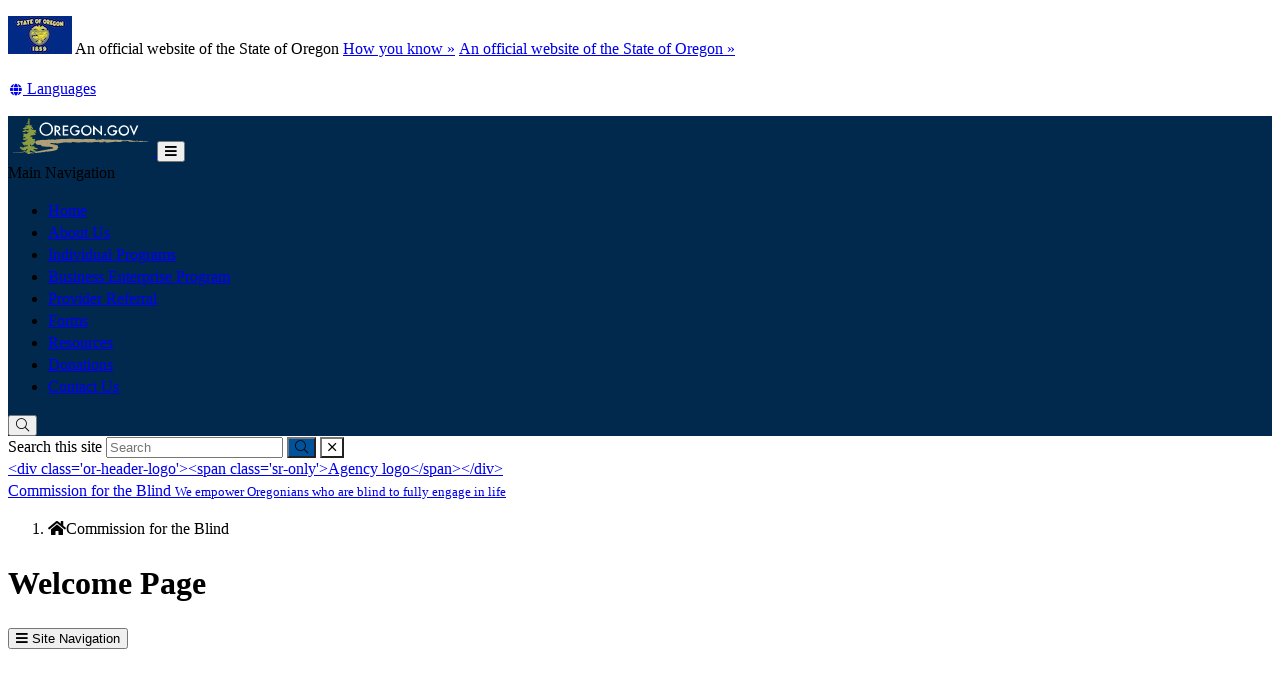

--- FILE ---
content_type: text/html; charset=utf-8
request_url: https://www.oregon.gov/BLIND/Pages/index.aspx/
body_size: 17740
content:
<!DOCTYPE html>
<!-- DO NOT ALTER OR DETACH FROM SITE DEFINITION WITHOUT CONSULTING NIC CREATIVE SERVICES -->


<!-- Legacy Controls -->

<!-- Necessary to use TemplateSettings -->

<!-- HTML -->

<html lang='en-us'>
<!-- HEAD -->
<head>
                <script src="https://kit.fontawesome.com/49bde766de.js" crossorigin="anonymous"></script>
        

        <meta http-equiv="Content-type" content="text/html; charset=utf-8" />

    <title>
	Commission for the Blind : Welcome Page : State of Oregon
</title>
        

        <meta name="application-name" content="Welcome Page : Commission for the Blind" />
        <meta name="description" content="The Commission for the Blind serves Oregon citizens who experience vision loss and need specialized training and support to live full and productive lives" />
        <meta name="keywords" content="welcome, blind, commission" />
        

        <meta name="GENERATOR" content="Microsoft SharePoint" />
        <meta name="progid" content="SharePoint.WebPartPage.Document" />
        <meta name="viewport" content="width=device-width, initial-scale=1" />
        <meta name="google-translate-customization" content="d78d477bc586dd01-66d24054f200e54f-g61435a41cc4d65c3-e" />


        
            
            <link rel="canonical" href="https://www.oregon.gov/blind/pages/index.aspx" />
            
            <link href="https://app.govstatus.site/Application/CDN/Enterprise/images/icons/favicons/apple-touch-icon-57x57.png?v=03_04_2025" rel="apple-touch-icon-precomposed" sizes="57x57" />
            <link href="https://app.govstatus.site/Application/CDN/Enterprise/images/icons/favicons/apple-touch-icon-60x60.png?v=03_04_2025" rel="apple-touch-icon-precomposed" sizes="60x60" />
            <link href="https://app.govstatus.site/Application/CDN/Enterprise/images/icons/favicons/apple-touch-icon-72x72.png?v=03_04_2025" rel="apple-touch-icon-precomposed" sizes="72x72" />
            <link href="https://app.govstatus.site/Application/CDN/Enterprise/images/icons/favicons/apple-touch-icon-114x114.png?v=03_04_2025" rel="apple-touch-icon-precomposed" sizes="114x114" />
            <link href="https://app.govstatus.site/Application/CDN/Enterprise/images/icons/favicons/apple-touch-icon-120x120.png?v=03_04_2025" rel="apple-touch-icon-precomposed" sizes="120x120" />
            <link href="https://app.govstatus.site/Application/CDN/Enterprise/images/icons/favicons/apple-touch-icon-144x144.png?v=03_04_2025" rel="apple-touch-icon-precomposed" sizes="144x144" />
            <link href="https://app.govstatus.site/Application/CDN/Enterprise/images/icons/favicons/apple-touch-icon-152x152.png?v=03_04_2025" rel="apple-touch-icon-precomposed" sizes="152x152" />
            <link href="https://app.govstatus.site/Application/CDN/Enterprise/images/icons/favicons/favicon-16x16.png?v=03_04_2025" rel="icon" type="image/png" sizes="16x16" />
            <link href="https://app.govstatus.site/Application/CDN/Enterprise/images/icons/favicons/favicon-32x32.png?v=03_04_2025" rel="icon" type="image/png" sizes="32x32" />
            <link href="https://app.govstatus.site/Application/CDN/Enterprise/images/icons/favicons/favicon-96x96.png?v=03_04_2025" rel="icon" type="image/png" sizes="96x96" />
            <link href="https://app.govstatus.site/Application/CDN/Enterprise/images/icons/favicons/favicon-128.png?v=03_04_2025" rel="icon" type="image/png" sizes="128x128" />
            <link href="https://app.govstatus.site/Application/CDN/Enterprise/images/icons/favicons/favicon-196x196.png?v=03_04_2025" rel="icon" type="image/png" sizes="196x196" />
            <link href="https://app.govstatus.site/Application/CDN/Enterprise/images/icons/favicons/favicon.ico?v=03_04_2025" rel="shortcut icon" />
            <meta content="https://app.govstatus.site/Application/CDN/Enterprise/images/icons/favicons/mstile-70x70.png?v=03_04_2025" name="msapplication-square70x70logo" />
            <meta content="https://app.govstatus.site/Application/CDN/Enterprise/images/icons/favicons/mstile-150x150.png?v=03_04_2025" name="msapplication-square150x150logo" />
            <meta content="https://app.govstatus.site/Application/CDN/Enterprise/images/icons/favicons/mstile-310x310.png?v=03_04_2025" name="msapplication-square310x310logo" />
            <meta content="https://app.govstatus.site/Application/CDN/Enterprise/images/icons/favicons/mstile-144x144.png?v=03_04_2025" name="msapplication-TileImage" />
            <meta content="https://app.govstatus.site/Application/CDN/Enterprise/images/icons/favicons/mstile-310x150.png?v=03_04_2025" name="msapplication-wide310x150logo" />
            
            
            <meta content="#344032" name="msapplication-TileColor" />
            <meta content="#222222" name="theme-color" />
            <meta content="#344032" name="msapplication-navbutton-color" />
            <meta content="black-translucent" name="apple-mobile-web-app-status-bar-style" />
            
            <meta name="google-site-verification" content="xPsnypiJQzrcAduzxdPcyTtE6ca7SloqVzlWbC_OugQ">
        
	


        <!-- CSS -->
        <link href="/blind/_layouts/15/OID.SharePoint.StarterTemplate/styles/icon-animations.css" rel="stylesheet" />
      
        <link href="https://app.govstatus.site/Application/CDN/Assets/bundle.min.css?b=jasny-bootstrapCss,font-awesome5Css,font-awesome5ShimCss,material-design-iconsCss,twitter-bootstrapCss,sp_2016Css&v=03_04_2025" rel="stylesheet" type="text/css">

        <link type="text/css" href="/blind/_layouts/15/OID.SharePoint.StarterTemplate/styles/markup-styles.css" rel="stylesheet" />

        <link rel="stylesheet" type="text/css" href="/BLIND/Style%20Library/css/agency.css?v=03_04_2025" />
        <!-- / CSS -->
        

        <!-- SCRIPTS -->
        <script type="text/javascript">
            var _fV4UI = true; // SharePoint 2016 UI flag
            var oregonSharePointTemplateV4xEditMode = false;
            var oregonSharePointTemplateV4xStaging = false;
        </script>

        <script type="text/javascript" src="/_vti_bin/OID.SharePoint.StarterTemplate/languageresources.svc/en-us/?v=03_04_2025/"></script>

        <script type="text/javascript" src="/_layouts/15/16.0.5456.1000/1033/initstrings.js"></script>
<script type="text/javascript" src="/_layouts/15/16.0.5456.1000/init.js"></script>
<script src="/_layouts/15/16.0.5456.1000/init.js"></script>
<script type="text/javascript" src="/ScriptResource.axd?d=elzGTiLguifbDVBB-EmAdD6uXm5eGLqBomNCQIXxt79sIAHe8ynpfu-KlhSz4mqtiRgGst5xJQZuJ5V3rb6g8mvd8-RwIVkaiJjM5-vxi53kCblI_-QyXd6zxgthHJFnShMIQvZ_atTSI9Y17fnpaJJWCsEMQBOP342cKrPpiUjwie3wejqoBqoBJm8IRai20&amp;t=5c0e0825"></script>
<script type="text/javascript" src="/_layouts/15/16.0.5456.1000/blank.js"></script>
<script type="text/javascript">RegisterSod("require.js", "\u002f_layouts\u002f15\u002f16.0.5456.1000\u002frequire.js");</script>
<script type="text/javascript">RegisterSod("strings.js", "\u002f_layouts\u002f15\u002f16.0.5456.1000\u002f1033\u002fstrings.js");</script>
<script type="text/javascript">RegisterSod("sp.res.resx", "\u002f_layouts\u002f15\u002f16.0.5456.1000\u002f1033\u002fsp.res.js");</script>
<script type="text/javascript">RegisterSod("sp.runtime.js", "\u002f_layouts\u002f15\u002f16.0.5456.1000\u002fsp.runtime.js");RegisterSodDep("sp.runtime.js", "sp.res.resx");</script>
<script type="text/javascript">RegisterSod("sp.js", "\u002f_layouts\u002f15\u002f16.0.5456.1000\u002fsp.js");RegisterSodDep("sp.js", "sp.runtime.js");RegisterSodDep("sp.js", "sp.ui.dialog.js");RegisterSodDep("sp.js", "sp.res.resx");</script>
<script type="text/javascript">RegisterSod("sp.init.js", "\u002f_layouts\u002f15\u002f16.0.5456.1000\u002fsp.init.js");</script>
<script type="text/javascript">RegisterSod("sp.ui.dialog.js", "\u002f_layouts\u002f15\u002f16.0.5456.1000\u002fsp.ui.dialog.js");RegisterSodDep("sp.ui.dialog.js", "sp.init.js");RegisterSodDep("sp.ui.dialog.js", "sp.res.resx");</script>
<script type="text/javascript">RegisterSod("core.js", "\u002f_layouts\u002f15\u002f16.0.5456.1000\u002fcore.js");RegisterSodDep("core.js", "strings.js");</script>
<script type="text/javascript">RegisterSod("browserScript", "\u002f_layouts\u002f15\u002f16.0.5456.1000\u002fnon_ie.js");RegisterSodDep("browserScript", "strings.js");</script>
<script type="text/javascript">RegisterSod("sp.core.js", "\u002f_layouts\u002f15\u002f16.0.5456.1000\u002fsp.core.js");RegisterSodDep("sp.core.js", "strings.js");RegisterSodDep("sp.core.js", "sp.init.js");RegisterSodDep("sp.core.js", "core.js");</script>
<script type="text/javascript">RegisterSod("clienttemplates.js", "\u002f_layouts\u002f15\u002f16.0.5456.1000\u002fclienttemplates.js");</script>
<script type="text/javascript">RegisterSod("inplview", "\u002f_layouts\u002f15\u002f16.0.5456.1000\u002finplview.js");RegisterSodDep("inplview", "strings.js");RegisterSodDep("inplview", "core.js");RegisterSodDep("inplview", "clienttemplates.js");RegisterSodDep("inplview", "sp.js");</script>
<script src="https://app.govstatus.site/Application/CDN/Enterprise/scripts/sharepoint/oregon-sharepoint.js?v=03_04_2025"></script><script type="text/javascript">oregon.sharePoint.templateV4x = oregon.sharePoint.templateV4x || {}; oregon.sharePoint.templateV4x.editMode = oregonSharePointTemplateV4xEditMode; oregon.sharePoint.templateV4x.staging = oregonSharePointTemplateV4xStaging;</script>

        
		<script>
            window.dataLayer = window.dataLayer || [];
            function gtag() { dataLayer.push(arguments); }
            gtag('js', new Date());

            window.__orSharePointTemplateV4xDefaultAnalyticsId = 'G-8VWBKP4KJ1';
            

            gtag('config', window.__orSharePointTemplateV4xDefaultAnalyticsId, { groups: 'default' });

            
        </script>
        <!-- Google Tag Manager -->
        <script>
            (function(w,d,s,l,i){w[l]=w[l]||[];w[l].push({'gtm.start':new Date().getTime(),event:'gtm.js'});var f=d.getElementsByTagName(s)[0],j=d.createElement(s),dl=l!='dataLayer'?'&l='+l:'';j.async=true;j.src='https://www.googletagmanager.com/gtm.js?id='+i+dl;f.parentNode.insertBefore(j,f);
           })(window,document,'script','dataLayer','GTM-KKRH76')
        </script>
        <!-- End Google Tag Manager -->
        

        <script>
            oregon.sharePoint.template = {
                theme: 'cascades'
            }
        </script>
        
        
        <link href="/blind/_layouts/15/OID.SharePoint.StarterTemplate/styles/styles.min.css" rel="stylesheet" />
       
        
        <script src="https://app.govstatus.site/Application/CDN/Enterprise/scripts/sharepoint/2016/page-head.js?v=03_04_2025"></script>
        <script src="https://app.govstatus.site/Application/CDN/Assets/bundle.min.js?b=jquery,moment.js&v=03_04_2025"></script><!-- Script below added for SiteImprove Features - By Tyler Tech 10/4/2024 -->
<script async src="https://siteimproveanalytics.com/js/siteanalyze_6283848.js"></script>
<!-- Script below added for UserWay Accessibility Widget - By OCB 6/12/2024 -->
      <script tabindex="2">
      (function(d){
         var s = d.createElement("script");
         /* uncomment the following line to override default position*/
          s.setAttribute("data-position", 5);
         /* uncomment the following line to override default size (values: small, large)*/
         /* s.setAttribute("data-size", "large");*/
         /* uncomment the following line to override default language (e.g., fr, de, es, he, nl, etc.)*/
         /* s.setAttribute("data-language", "null");*/
         /* uncomment the following line to override color set via widget (e.g., #053f67)*/
          s.setAttribute("data-color", "#0b3450");
         /* uncomment the following line to override type set via widget (1=person, 2=chair, 3=eye, 4=text)*/
         /* s.setAttribute("data-type", "1");*/
          s.setAttribute("data-statement_text:", "Accessibility Statement:");
          s.setAttribute("data-statement_url", "https://www.oregon.gov/pages/accessibility.aspx");
         /* uncomment the following line to override support on mobile devices*/
         /* s.setAttribute("data-mobile", true);*/
         /* uncomment the following line to set custom trigger action for accessibility menu*/
         /* s.setAttribute("data-trigger", "triggerId")*/
         s.setAttribute("data-account", "4CDeDCoSKg");
         s.setAttribute("src", "https://cdn.userway.org/widget.js");
         (d.body || d.head).appendChild(s);})(document)
</script>
<noscript>Please ensure Javascript is enabled for purposes of <a href="https://userway.org">website accessibility</a></noscript>
<meta name="google-site-verification" content="I6vsv5xmiNm_BAzjwTh4Ufw75A4NWOO0HJSIaIEQN5Y" />
    <!-- / SCRIPTS -->


    <link rel="stylesheet" href="https://cdnjs.cloudflare.com/ajax/libs/jquery-confirm/3.3.2/jquery-confirm.min.css" /></head>
<!-- / HEAD -->

<!-- BODY -->
<body id="top" class="sp2016 v4_x v4_11 v4_11_3 commission-for-the-blind root-web agency-home agency-home-3-col blind-pages-index-aspx form-mode-display user-anonymous" onload="if (typeof(_spBodyOnLoadWrapper) != 'undefined') _spBodyOnLoadWrapper();">
    <script type="text/javascript">oregon.sharePoint.templateV4x.bodyElementCreated();</script>

    <!-- FORM -->
    <form method="post" action="./" id="aspnetForm">
<div class="aspNetHidden">
<input type="hidden" name="_wpcmWpid" id="_wpcmWpid" value="" />
<input type="hidden" name="wpcmVal" id="wpcmVal" value="" />
<input type="hidden" name="MSOWebPartPage_PostbackSource" id="MSOWebPartPage_PostbackSource" value="" />
<input type="hidden" name="MSOTlPn_SelectedWpId" id="MSOTlPn_SelectedWpId" value="" />
<input type="hidden" name="MSOTlPn_View" id="MSOTlPn_View" value="0" />
<input type="hidden" name="MSOTlPn_ShowSettings" id="MSOTlPn_ShowSettings" value="False" />
<input type="hidden" name="MSOGallery_SelectedLibrary" id="MSOGallery_SelectedLibrary" value="" />
<input type="hidden" name="MSOGallery_FilterString" id="MSOGallery_FilterString" value="" />
<input type="hidden" name="MSOTlPn_Button" id="MSOTlPn_Button" value="none" />
<input type="hidden" name="__REQUESTDIGEST" id="__REQUESTDIGEST" value="noDigest" />
<input type="hidden" name="MSOSPWebPartManager_DisplayModeName" id="MSOSPWebPartManager_DisplayModeName" value="Browse" />
<input type="hidden" name="MSOSPWebPartManager_ExitingDesignMode" id="MSOSPWebPartManager_ExitingDesignMode" value="false" />
<input type="hidden" name="MSOWebPartPage_Shared" id="MSOWebPartPage_Shared" value="" />
<input type="hidden" name="MSOLayout_LayoutChanges" id="MSOLayout_LayoutChanges" value="" />
<input type="hidden" name="MSOLayout_InDesignMode" id="MSOLayout_InDesignMode" value="" />
<input type="hidden" name="_wpSelected" id="_wpSelected" value="" />
<input type="hidden" name="_wzSelected" id="_wzSelected" value="" />
<input type="hidden" name="MSOSPWebPartManager_OldDisplayModeName" id="MSOSPWebPartManager_OldDisplayModeName" value="Browse" />
<input type="hidden" name="MSOSPWebPartManager_StartWebPartEditingName" id="MSOSPWebPartManager_StartWebPartEditingName" value="false" />
<input type="hidden" name="MSOSPWebPartManager_EndWebPartEditing" id="MSOSPWebPartManager_EndWebPartEditing" value="false" />
<input type="hidden" name="SideBySideToken" id="SideBySideToken" value="16.0.5456.1000" />
<input type="hidden" name="__VIEWSTATE" id="__VIEWSTATE" value="/[base64]/[base64]/[base64]/[base64]/dj0wM18wNF8yMDI1aGh0dHBzOi8vYXBwLmdvdnN0YXR1cy5zaXRlL0FwcGxpY2F0aW9uL0NETi9FbnRlcnByaXNlL2ltYWdlcy9pY29ucy9mYXZpY29ucy9mYXZpY29uLTEyOC5wbmc/[base64]/[base64]/[base64]/U1BOYXZpZ2F0aW9uTm9kZUlkPTIwODAfCmdkFCsAAhYOHwQFE0VtYWlsIHRoZSBPQ0IgQm9hcmQfBQUTRW1haWwgdGhlIE9DQiBCb2FyZB8GBSZtYWlsdG86T0NCQ29tbWlzc2lvbmVyc0BvY2Iub3JlZ29uLmdvdh8HZx8IZx8JBR4vYmxpbmQ/[base64]/[base64]/[base64]/[base64]" />
</div>


<script type="text/javascript">
//<![CDATA[
var MSOWebPartPageFormName = 'aspnetForm';
var g_presenceEnabled = true;
var g_wsaEnabled = false;

var g_correlationId = '81e4f0a1-18fb-5059-a10c-877dd7d21861';
var g_wsaQoSEnabled = false;
var g_wsaQoSDataPoints = [];
var g_wsaRUMEnabled = false;
var g_wsaLCID = 1033;
var g_wsaListTemplateId = 850;
var g_wsaSiteTemplateId = 'STS#0';
var _fV4UI=true;var _spPageContextInfo = {webServerRelativeUrl: "\u002fblind", webAbsoluteUrl: "https:\u002f\u002fwww.oregon.gov\u002fblind", siteAbsoluteUrl: "https:\u002f\u002fwww.oregon.gov\u002fBLIND", serverRequestPath: "\u002fBLIND\u002fPages\u002findex.aspx\u002f", layoutsUrl: "_layouts\u002f15", webTitle: "Commission for the Blind", webTemplate: "1", tenantAppVersion: "0", isAppWeb: false, Has2019Era: true, webLogoUrl: "\u002fblind\u002fSiteAssets\u002fOCB_Logo_2020-green.png", webLanguage: 1033, currentLanguage: 1033, currentUICultureName: "en-US", currentCultureName: "en-US", clientServerTimeDelta: new Date("2026-01-26T21:00:05.0069762Z") - new Date(), updateFormDigestPageLoaded: new Date("2026-01-26T21:00:05.0069762Z"), siteClientTag: "0$$16.0.5535.1001", crossDomainPhotosEnabled:false, webUIVersion:15, webPermMasks:{High:16,Low:196673},pageListId:"{2ee8b425-a0b9-4bb7-9720-bbee27016b2d}",pageItemId:2, pagePersonalizationScope:1, alertsEnabled:true, customMarkupInCalculatedFieldDisabled: true, siteServerRelativeUrl: "\u002fBLIND", allowSilverlightPrompt:'True', isSiteAdmin: false};document.onreadystatechange=fnRemoveAllStatus; function fnRemoveAllStatus(){removeAllStatus(true)};Flighting.ExpFeatures = [480215056,1880287568,1561350208,302071836,3212816,69472768,4194310,-2113396707,268502022,-872284160,1049232,-2147421952,65536,65536,2097472,917504,-2147474174,1372324107,67108882,0,0,-2147483648,2097152,0,0,32768,0,0,0,0,0,0,0,0,0,0,0,0,0,0,0,0,0,0,0,0,0,0,0,0,0,0,0,0,0,0,0,0,0,0,0,0,0,0,0,0,0,0,0,0,0,0,0,0,0,0,0,0,0,0,0,0,0,0,32768];var _spWebPartComponents = new Object();//]]>
</script>

<script src="/_layouts/15/16.0.5456.1000/blank.js" type="text/javascript"></script>
<script type="text/javascript">
//<![CDATA[
if (typeof(DeferWebFormInitCallback) == 'function') DeferWebFormInitCallback();//]]>
</script>


        

        <!-- SP2016 RIBBON - DO NOT TOUCH -->
        
        

        
        <!-- / SP2016 RIBBON - DO NOT TOUCH -->

        <!-- STICKY NAV WRAPPER BEGIN -->
        <div class="or-navbar-sticky-placeholder"></div>
        <div class="or-navbar-sticky-wrapper">

            <!-- SKIP TO MAIN -->
            <a id="skipToMain" class="sr-only sr-only-focusable" href="#main">
                <span class="skiplink-text">Skip to main content</span>
            </a>
            <!-- / SKIP TO MAIN -->

            <!-- STATE-WIDE ALERTS -->
            <div id="StateWideAlertPlaceholder" class="or-state-alert-placeholder">
            </div>
            <!-- / STATE-WIDE ALERTS -->

            <div class="or-official" role="region" aria-label="Oregon Official Navigation">
                <p>
                    <img src="https://images.oregon.gov/Portal/Images/Flags/oregon-flag.jpg" alt="Oregon State Flag" />
                    <span class="hidden-phone hidden-xs">An official website of the State of Oregon
                         <span class="sr-only">Learn</span>
                        <a class="btn btn-link" aria-haspopup="dialog" href="#or-official-modal"
                            role="button" data-toggle="modal">How you know »</a>
                        <span class="sr-only">(how to identify a Oregon.gov website)</span>
                    </span>
                    <a href="#or-official-modal" role="button" data-toggle="modal" class="hidden-tablet hidden-desktop visible-xs-inline">An official website of the State of Oregon »
                    </a>
                </p>
                <div id="languageDiv" class="or-navbar-translate-button-wrapper or-navbar-translation-wrapper or-navbar-translation-wrapper list-unstyled notranslate"  style="">
                    <div class="dropdown">
                        <a class="dropdown-toggle" role="button" data-toggle="dropdown" aria-label="Languages" aria-expanded="false" href="#">
                            <span class="or-navbar-tranlation-button-icon">
                                <span class="fa fas fa-fw fa-globe fa-xs"></span>
                            </span>
                            <span class="d-none d-lg-inline translation-label hidden-phone hidden-xs"><span class="sr-only">Translate this site into other</span> Languages</span>
                        </a>
                        <ul class="language-dropdown-menu dropdown-menu dropdown-menu-right" role="menu">
                        </ul>
                    </div>
                </div>
            </div>
            
            <!-- PORTAL BAR -->
            <div class="or-navbar">
                <!-- NAV BRAND -->
                
                    <a class="or-navbar-brand" href="http://www.oregon.gov">
                        <!-- Get Image url form Oregon master -->
                        <img src="https://apps.oregon.gov/Application/CDN/Enterprise/images/logos/Oregon/oregon-gov-color.svg?v=03_04_2025" alt="Oregon.gov Homepage" />
                    </a>
                
                <!-- / NAV BRAND -->

                <!-- NAV TOGGLE -->
                <button type="button" class="or-navbar-toggle-button hidden-sm hidden-md hidden-lg" id="hamburgerMenuButton" data-target=".or-navigation" data-toggle="offcanvas" data-canvas="body">
                    
                    <span class="fa fa-bars notranslate"></span>
                    <span class="sr-only">Toggle Main Menu</span>
                </button>
                <!-- / NAV TOGGLE -->

                <!-- TOP NAVIGATION -->

                <!-- top navigation publishing data source -->
                

                
                    <!-- top navigation menu (set to use the new Simple Rendering) -->
                    <nav id="ctl00_ctl00_TopNavigationPlaceHolder_OregonTopNavigation" aria-label="Main Navigation" class="or-navigation navbar-offcanvas navmenu-fixed-right offcanvas">
	<div class="or-navigation-label visible-xs">
		Main Navigation
	</div><ul class="or-navigation-list">
		<li><a href="/blind">Home</a></li><li><a href="/blind/about-us/pages/index.aspx">About Us</a></li><li><a href="/blind/individual-programs/pages/index.aspx">Individual Programs</a></li><li><a href="/blind/BEP/pages/index.aspx">Business Enterprise Program</a></li><li><a href="/blind/individual-programs/Pages/provider-referral.aspx">Provider Referral</a></li><li><a href="/blind/Pages/forms.aspx">Forms</a></li><li><a href="/blind/resources/pages/index.aspx">Resources</a></li><li><a href="/blind/Pages/donate.aspx">Donations</a></li><li><a href="/blind/Pages/contact.aspx">Contact Us</a></li>
	</ul>
</nav>
                
                <!-- / TOP NAVIGATION -->
              
                <!-- SEARCH BUTTON -->
                <div class="or-navbar-search-wrapper" role="search" id="searchBar">
                    <button class="search-button" aria-label="Search" aria-expanded="false">
                        
                        <span class="or-navbar-search-input-icon fal fa-search notranslate" aria-hidden="true"></span>
                        
                    </button>
                </div>
                <!-- / SEARCH BUTTON -->
            </div>
            <!-- / PORTAL BAR -->
        </div>
        <!-- / STICK NAV WRAPPER -->
        <!-- SEARCH BAR OPEN-->
        <div class="or-navbar-search-input-wrapper" role="search" aria-hidden="true">
            <label class="or-navbar-search-label" for="oregonSearchBar">Search this site</label>
            <input id="oregonSearchBar" class="or-navbar-search-input" placeholder="Search" aria-label="Search this website" type="search" data-gtm-form-interact-field id="0" tabindex="-1">
            <button class="or-navbar-search-submit-button" aria-label="Submit Search" type="button" tabindex="-1">
                <span class="fal fa-search notranslate" aria-hidden="true"></span>
                <span class="sr-only">Submit</span>
            </button>
            <button class="or-navbar-search-close-button" aria-label="Close Search" type="button" tabindex="-1">

                <span class="fal fa-times fa-material-shim notranslate" aria-hidden="true"></span>

                <span class="sr-only">close</span>
            </button>
        </div>
        <!-- / SEARCH BAR OPEN-->

        <!-- HEADER / BANNER  -->
        
            <header class="or-header container-fluid" id="header">
                <div class="or-header-overlay">
                </div>
                <div class="or-header-content">
                    
                        <div class="or-header-content-row">
                            <a href="/BLIND/" class="or-header-content-cell or-header-logo-link" title="Back to Home" id="headerLogo">
                                <div class="or-header-logo-wrapper">
                                    
                                    <div class="or-header-logo-custom">
                                        &lt;div class=&#39;or-header-logo&#39;&gt;&lt;span class=&#39;sr-only&#39;&gt;Agency logo&lt;/span&gt;&lt;/div&gt;
                                    </div>
                                    
                                </div>
                            </a>
                            <a href="/blind" class="or-header-content-cell or-header-title-link" title="Commission for the Blind">
                                <div class="or-header-title">
                                    <span class="or-header-site-title">
                                        Commission for the Blind
                                    </span>
                                    <small class="or-header-site-description">
                                        We empower Oregonians who are blind to fully engage in life
                                    </small>
                                </div>
                            </a>
                        </div>

                        
                    


                    
                        <nav class="breadcrumbs" aria-label="breadcrumbs">
                            <p class="sr-only">You are here:</p>
                            
                                <ol class="breadcrumb or-breadcrumbs">
	<li class="active home"><span class="fa fa-home md-18" aria-hidden="true"></span><span>Commission for the Blind</span></li>
</ol>
                            
                        </nav>
                    

                </div>
            </header>
        
        <!-- HEADER / BANNER -->

        <!-- SITE WIDE ALERT -->
        
            <div id="agencyWideAlert"></div>
        
        <!-- / SITE WIDE ALERT -->

        <!-- CHECK OUT INDICATOR -->
        
        <!-- / CHECK OUT INDICATOR -->

        <!-- MAIN -->
        <!--PAGEWATCH-->
        <main class="main" id="main" tabindex="-1">
            <div class="container">

                
                    <div class="row">
                        <div class="col-md-12">

                            <!-- Must reside outside the <h1> tag, as divs are not allowed in <h1>'s -->
                            <h1 class="or-page-title">
                                
	

                                Welcome Page
                            </h1>
                            <div class="form-group or-show-if-side-navigation">
                                <button class="btn btn-default btn-block hidden-md hidden-lg hidden-xl" type="button" data-toggle="offcanvas" data-target="#OregonSideNavigation" data-canvas="body"><span class="fa fa-bars notranslate" aria-hidden="true"></span> <span>Site Navigation</span></button>
                            </div>
                        </div>
                    </div>

                    

                    

                    
	

                    <!--Sharepoint's placeholder-->

                    
	
	

	<div class="row">
		<div class="col-md-12">
			<div id="ctl00_ctl00_MainContentPlaceHolder_PageContentPlaceHolder_PageContentPlaceHolder_RichHtmlField1_label" style='display:none'></div><div id="ctl00_ctl00_MainContentPlaceHolder_PageContentPlaceHolder_PageContentPlaceHolder_RichHtmlField1__ControlWrapper_OregonRichHtmlField" class="ms-rtestate-field" style="display:inline" ></div>
		</div>
	</div>

	<div class="row">
		<div class="col-md-4 col-sm-6">
			<div id="ctl00_ctl00_MainContentPlaceHolder_PageContentPlaceHolder_PageContentPlaceHolder_RichHtmlField2_label" style='display:none'></div><div id="ctl00_ctl00_MainContentPlaceHolder_PageContentPlaceHolder_PageContentPlaceHolder_RichHtmlField2__ControlWrapper_OregonRichHtmlField" class="ms-rtestate-field" style="display:inline" ></div>
		</div>
		<div class="col-md-4 col-sm-6">
		    <div id="ctl00_ctl00_MainContentPlaceHolder_PageContentPlaceHolder_PageContentPlaceHolder_RichHtmlField3_label" style='display:none'></div><div id="ctl00_ctl00_MainContentPlaceHolder_PageContentPlaceHolder_PageContentPlaceHolder_RichHtmlField3__ControlWrapper_OregonRichHtmlField" class="ms-rtestate-field" style="display:inline" ></div>
		</div>
		<div class="col-md-4 col-sm-12">
		    <div id="ctl00_ctl00_MainContentPlaceHolder_PageContentPlaceHolder_PageContentPlaceHolder_RichHtmlField4_label" style='display:none'></div><div id="ctl00_ctl00_MainContentPlaceHolder_PageContentPlaceHolder_PageContentPlaceHolder_RichHtmlField4__ControlWrapper_OregonRichHtmlField" class="ms-rtestate-field" style="display:inline" ></div>
		</div>
	</div>

	<div class="row">
		<div class="col-sm-6">
			<div id="ctl00_ctl00_MainContentPlaceHolder_PageContentPlaceHolder_PageContentPlaceHolder_RichHtmlField5_label" style='display:none'></div><div id="ctl00_ctl00_MainContentPlaceHolder_PageContentPlaceHolder_PageContentPlaceHolder_RichHtmlField5__ControlWrapper_OregonRichHtmlField" class="ms-rtestate-field" style="display:inline" ></div>
		</div>
		<div class="col-sm-6">
		    <div id="ctl00_ctl00_MainContentPlaceHolder_PageContentPlaceHolder_PageContentPlaceHolder_RichHtmlField6_label" style='display:none'></div><div id="ctl00_ctl00_MainContentPlaceHolder_PageContentPlaceHolder_PageContentPlaceHolder_RichHtmlField6__ControlWrapper_OregonRichHtmlField" class="ms-rtestate-field" style="display:inline" ></div>
		</div>
	</div>

	<div class="row">
		<div class="col-md-3 col-sm-6">
			<div id="ctl00_ctl00_MainContentPlaceHolder_PageContentPlaceHolder_PageContentPlaceHolder_RichHtmlField7_label" style='display:none'></div><div id="ctl00_ctl00_MainContentPlaceHolder_PageContentPlaceHolder_PageContentPlaceHolder_RichHtmlField7__ControlWrapper_OregonRichHtmlField" class="ms-rtestate-field" style="display:inline" ><div class="ms-rtestate-read ms-rte-wpbox"><div class="ms-rtestate-notify  ms-rtestate-read dbc25e8d-5553-43bc-b303-5bea75fd719f" id="div_dbc25e8d-5553-43bc-b303-5bea75fd719f" unselectable="on"></div></div>&#160;</div>
		</div>
		<div class="col-md-3 col-sm-6">
		    <div id="ctl00_ctl00_MainContentPlaceHolder_PageContentPlaceHolder_PageContentPlaceHolder_RichHtmlField8_label" style='display:none'></div><div id="ctl00_ctl00_MainContentPlaceHolder_PageContentPlaceHolder_PageContentPlaceHolder_RichHtmlField8__ControlWrapper_OregonRichHtmlField" class="ms-rtestate-field" style="display:inline" ><div class="ms-rtestate-read ms-rte-wpbox"><div class="ms-rtestate-notify  ms-rtestate-read 4be298de-39db-47f5-92d3-a141aaee4c6f" id="div_4be298de-39db-47f5-92d3-a141aaee4c6f" unselectable="on"></div></div>&#160;</div>
		</div>
		<div class="col-md-3 col-sm-6">
			<div id="ctl00_ctl00_MainContentPlaceHolder_PageContentPlaceHolder_PageContentPlaceHolder_RichHtmlField9_label" style='display:none'></div><div id="ctl00_ctl00_MainContentPlaceHolder_PageContentPlaceHolder_PageContentPlaceHolder_RichHtmlField9__ControlWrapper_OregonRichHtmlField" class="ms-rtestate-field" style="display:inline" ><div class="ms-rtestate-read ms-rte-wpbox"><div class="ms-rtestate-notify  ms-rtestate-read 7c45a744-25c4-45f2-8c00-bf3f5dc0f58a" id="div_7c45a744-25c4-45f2-8c00-bf3f5dc0f58a" unselectable="on"></div></div>&#160;</div>
		</div>
		<div class="col-md-3 col-sm-6">
		    <div id="ctl00_ctl00_MainContentPlaceHolder_PageContentPlaceHolder_PageContentPlaceHolder_RichHtmlField10_label" style='display:none'></div><div id="ctl00_ctl00_MainContentPlaceHolder_PageContentPlaceHolder_PageContentPlaceHolder_RichHtmlField10__ControlWrapper_OregonRichHtmlField" class="ms-rtestate-field" style="display:inline" ><div class="ms-rtestate-read ms-rte-wpbox"><div class="ms-rtestate-notify  ms-rtestate-read da57f93d-1d1d-44a1-a7b9-7cc7766e4fb1" id="div_da57f93d-1d1d-44a1-a7b9-7cc7766e4fb1" unselectable="on"></div></div>&#160;</div>
		</div>
	</div>

	<div class="row">
		<div class="col-md-12">
			<div id="ctl00_ctl00_MainContentPlaceHolder_PageContentPlaceHolder_PageContentPlaceHolder_RichHtmlField11_label" style='display:none'></div><div id="ctl00_ctl00_MainContentPlaceHolder_PageContentPlaceHolder_PageContentPlaceHolder_RichHtmlField11__ControlWrapper_OregonRichHtmlField" class="ms-rtestate-field" style="display:inline" ></div>
		</div>
	</div>

	<div class="row">
		<div class="col-md-8 col-sm-6">
			<div id="ctl00_ctl00_MainContentPlaceHolder_PageContentPlaceHolder_PageContentPlaceHolder_RichHtmlField12_label" style='display:none'></div><div id="ctl00_ctl00_MainContentPlaceHolder_PageContentPlaceHolder_PageContentPlaceHolder_RichHtmlField12__ControlWrapper_OregonRichHtmlField" class="ms-rtestate-field" style="display:inline" ><h2 class="ms-rteElement-Heading2">About OCB</h2><p style="width&#58;100%;">Oregon's Commission for the Blind (OCB) provides services to Oregonians who experience vision loss and need specialized training and support to live full and productive lives. The agency receives policy direction and oversight from a seven-member Commission representing consumer organizations, education, ophthalmology/optometry, business, and individual citizens. Learn more at our 
   <a href="/blind/about-us/pages/index.aspx" title="Read more about the agency">agency information page</a>.<br></p></div>
		</div>
		<div class="col-md-4 col-sm-6">
			<div id="ctl00_ctl00_MainContentPlaceHolder_PageContentPlaceHolder_PageContentPlaceHolder_RichHtmlField13_label" style='display:none'></div><div id="ctl00_ctl00_MainContentPlaceHolder_PageContentPlaceHolder_PageContentPlaceHolder_RichHtmlField13__ControlWrapper_OregonRichHtmlField" class="ms-rtestate-field" style="display:inline" ></div>
		</div>
	</div>

	<div class="row">
		<div class="col-md-4 col-sm-6">
			<div id="ctl00_ctl00_MainContentPlaceHolder_PageContentPlaceHolder_PageContentPlaceHolder_RichHtmlField14_label" style='display:none'></div><div id="ctl00_ctl00_MainContentPlaceHolder_PageContentPlaceHolder_PageContentPlaceHolder_RichHtmlField14__ControlWrapper_OregonRichHtmlField" class="ms-rtestate-field" style="display:inline" ><h2 class="ms-rteElement-Heading2"> The Voice<br></h2><p>Read the latest agency news and information in <em>The Voice</em> newsletter, which is available in our 
   <a href="/blind/resources/news/Pages/index.aspx">newsroom</a>. Subscribe now to stay up to date on other Oregonians who experience vision loss, and we are privileged to serve.<br></p> 
<a class="btn btn-donate" href="https&#58;//public.govdelivery.com/accounts/ORCB/subscriber/new" target="_blank" title="Subscribe to our newsletter, the Voice">Subscribe</a><br></div>
		</div>
		<div class="col-md-8 col-sm-6">
			<div id="ctl00_ctl00_MainContentPlaceHolder_PageContentPlaceHolder_PageContentPlaceHolder_RichHtmlField15_label" style='display:none'></div><div id="ctl00_ctl00_MainContentPlaceHolder_PageContentPlaceHolder_PageContentPlaceHolder_RichHtmlField15__ControlWrapper_OregonRichHtmlField" class="ms-rtestate-field" style="display:inline" ><h2 class="ms-rteElement-Heading2">Support Our Work</h2><p style="width&#58;100%;">For Oregonians who are blind and visually impaired, our services are nothing short of life-changing. They help people be more independent, continue their education, and be a fully connected part of their communities. Learn more about 
   <a href="/blind/pages/donate.aspx" title="Learn more about how to make a contribution to OCB">how to contribute</a> to the Oregon Commission for the Blind's important work of building a state of inclusion for Oregonians with vision loss.</p><div align="left"> 
   <a class="btn btn-donate" href="https&#58;//or.accessgov.com/ocb-donations/Forms/Page/ocb-donations/donations/" target="_blank" title="Make a financial contribution to OCB">Donate Now</a><br></div></div>
		</div>
	</div>

	<div class="row">
		<div class="col-md-12">
			<div id="ctl00_ctl00_MainContentPlaceHolder_PageContentPlaceHolder_PageContentPlaceHolder_RichHtmlField16_label" style='display:none'></div><div id="ctl00_ctl00_MainContentPlaceHolder_PageContentPlaceHolder_PageContentPlaceHolder_RichHtmlField16__ControlWrapper_OregonRichHtmlField" class="ms-rtestate-field" style="display:inline" ></div>
		</div>
	</div>



                    
                

                
                    
                          <div class="row">
                              <div class="col-md-12">
                                  <div class="helpfulPoll"></div>
                              </div>
                          </div>
                     

                <div class="row">
                    <div class="col-md-12">
                        <div id="disqus_thread"></div>
                    </div>
                </div>
            </div>
        </main>
        <!--/PAGEWATCH-->
        <!-- / MAIN -->

        <!-- FOOTER -->
        
            <footer class="footer" id="footer">
                <div class="container">
                    
                        <h2 class="sr-only">
	Footer
</h2><div class="row">
	<div class="col-sm-3">
		<h3>
			Address
		</h3><div style="margin-top:18px !important; margin-bottom:8px !important;">
Portland Headquarters<br>
535 SE 12th Avenue<br>
Portland, OR 97214</div>
<nav aria-label="Office Directions"><ul class="list-unstyled">
<li><a href="https://maps.app.goo.gl/KKFijd7r6jkfqFRf7" target="_blank" title="Google maps directions to Portland office opening in a new tab"><span class="fa fa-solid fa-location-arrow fa-fw" aria-hidden="true"></span><span style="padding-left: 5px;">Directions</span></a></li></ul></nav>
	</div><div class="col-sm-3">
		<h3>
			Links
		</h3><div style="margin-top:18px !important; margin-bottom:4px !important;">
<a href="https://www.linkedin.com/company/oregon-commission-for-the-blind" target="_blank" title="Link to OCB LinkedIn page opening in a new tab"><span title="
LinkedIn" class="fa fa-brands fa-linkedin" style="font-size:26px; padding-right:10px;" aria-hidden="true"></span><span class="sr-only">
LinkedIn</span></a> 
<a href="https://www.youtube.com/@oregoncommissionfortheblin7828" target="_blank" title="Link to OCB YouTube page opening in a new tab"><span title="YouTube" class="fa fa-brands fa-youtube" style="font-size:26px;" aria-hidden="true"></span><span class="sr-only">YouTube</span></a></div>
<nav aria-label="Miscellaneous site links"><ul class="list-unstyled">
<li><a href="/blind/pages/public-records-requests.aspx"  title="Link to OCB public records request page">Public Records Request</a></li>
<li><a href="/blind/pages/jobs.aspx"  title="Link to OCB careers page">Careers</a></li></ul></nav>


	</div><div class="col-sm-3">
		<h3>
			Contact
		</h3><nav aria-label="Contact Links"><ul class="list-unstyled">
<li><a href="tel:+19716731588" title="OCB telephone number"><span class="fa fa-solid fa-phone fa-fw" aria-hidden="true"></span><span class="sr-only">Telephone</span><span style="padding-left: 5px;">971-673-1588</span></a></li>
<li><a href="tel:+18882025463"  title="OCB toll-free telephone number"><span class="fa fa-solid fa-phone fa-fw" aria-hidden="true"></span><span class="sr-only">Toll-free Telephone</span><span style="padding-left: 5px;">1-888-202-5463 (Toll free)</span></a></li>
<li><a href="tel:15032347468"  title="OCB fax number"><span class="fa fa-solid fa-fax fa-fw" aria-hidden="true"></span><span class="sr-only">Fax</span><span style="padding-left: 5px;">Fax 503-234-7468</span></a></li>
<li><a href="mailto:ocb.mail@ocb.oregon.gov"  title="OCB general email address"><span class="fa fa-solid fa-envelope fa-fw" aria-hidden="true"></span><span class="sr-only">General Inquiries Email</span><span style="padding-left: 5px;">General Inquiries Email</span></a></li></ul></nav>



	</div><div class="col-sm-3">
		<h3>
			About Oregon
		</h3><nav aria-label="Statewide Links" class="or-footer-statewide-links"></nav>
	</div>
</div>
                    

                    <div class="row">
                        <div class="col-md-3">
                            <a href="#top"><span class="fa fa-arrow-up md-18 notranslate" aria-hidden="true"></span>&nbsp;Back to Top</a><br />
                            <br />
                        </div>
                        <div class="col-md-6">
                            <div class="or-footer-agency-info" role="contentinfo">
                                
                            </div>
                        </div>
                        <div class="col-md-3" hidden>
                            <div class="translator">
                                <div id="google_translate_element">
                                </div>
                            </div>
                        </div>
                    </div>
                </div>
            </footer>
        
        <!-- / FOOTER -->

        
        <div id="or-official-modal" class="modal fade" tabindex="-1" role="dialog" aria-labelledby="or-official-modal-label">
            <div class="modal-dialog" role="document">
                <div class="modal-content">
                    <div class="modal-header">
                        <button type="button" class="close" data-dismiss="modal" aria-label="Close dialog" style="opacity:1">
                            <span aria-hidden="true">&times;</span>
                        </button>
                        <h3 id="or-official-modal-label" class="modal-title">How to recognize an official Oregon website</h3>
                    </div>
                    <div class="modal-body text-center">
                        <div>
                            <div class="or-official-icon">
                                <span class="or-official-icon-text">.gov</span>
                            </div>
                            <h4>Official websites use .gov</h4>
                            <p>A .gov website belongs to an official government organization in the United&nbsp;States.</p>
                        </div>
                        <div>
                            <div class="or-official-icon">
                                <span class="fa fa-lock" aria-hidden="true"></span>
                            </div>
                            <h4>Secure .gov websites use&nbsp;HTTPS</h4>
                            <p>A lock icon ( <span class="fa fa-lock" aria-hidden="true"></span>) or https:// means you’ve safely connected to the .gov website.</p>
                        </div>
                    </div>
                    <div class="modal-footer">
                        <p class="text-center">Only share sensitive information on official, secure websites.</p>
                        <button href="#" class="btn btn-default btn-block" data-dismiss="modal">Close</button>
                    </div>
                </div>
            </div>
        </div>
        


        <!-- SP2016 RIBBON - DO NOT TOUCH -->
        
        <!-- / SP2016 RIBBON - DO NOT TOUCH -->

        <!-- Submit button for section 508 -->
        <button class="sr-only" disabled type="submit" role="region" aria-label="Section 508 Hidden Submit">Hidden Submit</button>

        <div class="aspNetHidden">

	<input type="hidden" name="__VIEWSTATEGENERATOR" id="__VIEWSTATEGENERATOR" value="B5666BAB" />
</div>

<script type="text/javascript">
//<![CDATA[
var _spFormDigestRefreshInterval = 1440000;var _fV4UI = true;
function _RegisterWebPartPageCUI()
{
    var initInfo = {editable: false,isEditMode: false,allowWebPartAdder: false,listId: "{2ee8b425-a0b9-4bb7-9720-bbee27016b2d}",itemId: 2,recycleBinEnabled: true,enableMinorVersioning: true,enableModeration: false,forceCheckout: true,rootFolderUrl: "\u002fblind\u002fPages",itemPermissions:{High:16,Low:196673}};
    SP.Ribbon.WebPartComponent.registerWithPageManager(initInfo);
    var wpcomp = SP.Ribbon.WebPartComponent.get_instance();
    var hid;
    hid = document.getElementById("_wpSelected");
    if (hid != null)
    {
        var wpid = hid.value;
        if (wpid.length > 0)
        {
            var zc = document.getElementById(wpid);
            if (zc != null)
                wpcomp.selectWebPart(zc, false);
        }
    }
    hid = document.getElementById("_wzSelected");
    if (hid != null)
    {
        var wzid = hid.value;
        if (wzid.length > 0)
        {
            wpcomp.selectWebPartZone(null, wzid);
        }
    }
};
function __RegisterWebPartPageCUI() {
ExecuteOrDelayUntilScriptLoaded(_RegisterWebPartPageCUI, "sp.ribbon.js");}
_spBodyOnLoadFunctionNames.push("__RegisterWebPartPageCUI");var __wpmExportWarning='This Web Part Page has been personalized. As a result, one or more Web Part properties may contain confidential information. Make sure the properties contain information that is safe for others to read. After exporting this Web Part, view properties in the Web Part description file (.WebPart) by using a text editor such as Microsoft Notepad.';var __wpmCloseProviderWarning='You are about to close this Web Part.  It is currently providing data to other Web Parts, and these connections will be deleted if this Web Part is closed.  To close this Web Part, click OK.  To keep this Web Part, click Cancel.';var __wpmDeleteWarning='You are about to permanently delete this Web Part.  Are you sure you want to do this?  To delete this Web Part, click OK.  To keep this Web Part, click Cancel.';//]]>
</script>
</form>
    <!-- / FORM -->

    

    <!-- SP2016 & V4.X-SPECIFIC SCRIPTS -->
    <script src="https://app.govstatus.site/Application/CDN/Assets/bundle.min.js?b=modernizr,jasny-bootstrap,js.cookie,outdated-browser,statewide-links,helpful-page-poll_an_bs,twitter-bootstrap,sp_2016&v=03_04_2025"></script>
    
    
    
    <div>
                    
                 </div><div>
                    
                 </div><div>
            
        </div><script src="/BLIND/Style%20Library/js/agency.js?v=03_04_2025"></script>
        <script type="text/javascript">
            var gsc_domain = /:\/\/([^\/]+)/.exec(window.location.href)[1];
            if (!gsc_domain.includes('auth') && !gsc_domain.includes('courts.oregon.gov')) {
                var gsc_script = document.createElement('script');
                
                    gsc_script.setAttribute('src', 'https://l.getsitecontrol.com/94gdzv04.js');
                
                document.head.appendChild(gsc_script);
            }
        </script>
        

    

    

    

    
    
    <!-- / SP2016 & V4.X-SPECIFIC SCRIPTS -->

    <!-- OUTDATED BROWSER -->
    <div id="outdated" role="complementary">
        <p><span class="fa fa-fw fa-exclamation-triangle"></span><strong>Your browser is out-of-date!</strong> It has known <strong>security flaws</strong> and may <strong>not display all features</strong> of this and other websites. <a class="btn" id="btnUpdateBrowser" href="https://bestvpn.org/outdatedbrowser/en.html">Learn how</a></p>
        <p class="last"><a href="#" id="btnCloseUpdateBrowser" title="Close">&times;</a></p>
    </div>
    <!-- / OUTDATED -->

    <script type="text/javascript">
        
                oregon.search.customSearchID = '017270664345420165392:erwqidqmz74';
        
    </script>

    

    <script type="text/javascript">
        $(document).ready(function () {
            setTimeout(fixARIA, 3000);
            function fixARIA() {
                $('table').each(function () {
                    $(this).attr('role', 'table');
                    $(this).find('th').attr('role', 'columnheader');
                    $(this).find('td').attr('role', 'cell');
                });
            }

            setTimeout(fixtelephone, 3000);
            function fixtelephone() {
                $(".or-tel-us").each(function () {
                    let telephoneWrapperEl = $(this);
                    let telephoneNumber = telephoneWrapperEl.text();
                    let scrubbedTelephoneNumber = telephoneNumber.replace(/-/g, "");
                    let telephoneAnchorEl = $("<a href='tel:" + scrubbedTelephoneNumber + "'/>");
                    setTimeout(function () {
                        telephoneWrapperEl.wrapInner(telephoneAnchorEl);
                    }, 1000);
                    //telephoneWrapperEl.wrapInner(telephoneAnchorEl);
                });
            }

            $(".home>a>span:eq(0)").removeAttr("aria-hidden");
            $(".home>a>span:eq(1)").remove();
            if (document.getElementsByClassName('or-header-logo-custom').length > 0) {
                var htmllogo = document.getElementsByClassName('or-header-logo-custom')[0].innerHTML;

                function htmlDecode(input) {
                    var e = document.createElement('div');
                    e.innerHTML = input;
                    return e.childNodes[0].nodeValue;
                }
                var newhtmllogo = htmllogo.replace(/^\s\s*/, '').replace(/\s\s*$/, '');
                var html = htmlDecode(newhtmllogo);

                var support = (function () {
                    if (!window.DOMParser) return false;
                    var parser = new DOMParser();
                    try {
                        parser.parseFromString('x', 'text/html');
                    } catch (err) {
                        return false;
                    }
                    return true;
                })();

                var textToHTML = function (str) {

                    // check for DOMParser support
                    if (support) {
                        var parser = new DOMParser();
                        var doc = parser.parseFromString(str, 'text/html');
                        return doc.body.innerHTML;
                    }

                    // Otherwise, create div and append HTML
                    var dom = document.createElement('div');
                    dom.innerHTML = str;
                    return dom;

                };

                document.getElementsByClassName('or-header-logo-custom')[0].innerHTML = textToHTML(html);
                getSelectedlang();
            }

            var headerLanguageMode = 'Yes';
            var siteLanguageMode = 'en-us';
            if (headerLanguageMode == "Yes") {
                var enabledLanguages = 'Arabic / اللغة العربية$Chinese (Simplified) / 简体中文$Chinese (Traditional) / 繁體中文$English$French / Français$Japanese / 日本語$Korean / 한글$Somali / Af Soomaali$Spanish / Español$Swahili$Vietnamese / Tiếng Việt';
                //var newenabledLanguages = enabledLanguages.replaceAll('$', '');
                var enabledLanguagesCode = 'ar$zh-CN$zh-TW$en-us$fr$ja$ko$so$es$sw$vi';
                var lstenabledLanguages = enabledLanguages.split("$");
                lstenabledLanguages = lstenabledLanguages.filter(item => item);
                var lstenabledLanguagesCode = enabledLanguagesCode.split("$");

                var defaultLanguage = 'en-us';
                var lstEndLang = []

                lstenabledLanguages.forEach(function (item, index) {
                    lstEndLang.push({ 'name': item, 'value': lstenabledLanguagesCode[index] })

                });
                lstEndLang.sort(function (a, b) {
                    var nameA = a.name.toUpperCase(); // ignore upper and lowercase
                    var nameB = b.name.toUpperCase(); // ignore upper and lowercase
                    if (nameA < nameB) {
                        return -1;
                    }
                    if (nameA > nameB) {
                        return 1;
                    }
                    // names must be equal
                    return 0;
                });
                for (var key in lstEndLang) {
                    var lng = "en|" + lstEndLang[key].value;
                    if (!lstEndLang[key].name.includes("/")) {
                        $(".language-dropdown-menu").append(
                            $("<li><a class='lang-ar lang-select' data-lang='" + lstEndLang[key].value + "' href='#'>" + lstEndLang[key].name + "</a></li>")
                        );
                    }
                    else {
                        let splitlang = lstEndLang[key].name.split("/")
                        let langvalue = "" + splitlang[0].trim() + " / <span lang='" + lstEndLang[key].value + "'> " + splitlang[1].trim() + " </span>"
                        $(".language-dropdown-menu").append(
                            $("<li><a class='lang-ar lang-select' data-lang='" + lstEndLang[key].value + "' href='#'>" + langvalue + "</a></li>")
                        );
                    }
                }
                //$('a[data-lang="en-us"]').attr('data-lang', 'en');
                $("#languageDiv").show();
                $(document).on("click", "a.lang-select", function (e) {
                    setLanguage($(this).attr('data-lang') == 'en-us' ? "en" : $(this).attr('data-lang'));
                    let selectedLang = $(this).attr('data-lang');
                    setTimeout(() => {
                        var lang = $('html')[0].lang;
                        if (lang == "auto") {
                            setLanguage(selectedLang);
                        }
                    }, 500);
                });

                setTimeout(function () { $('.or-navbar-translation-wrapper').show() }, 2000);
            }
            else {
                $("#languageDiv").hide();
            }
            // Close JASNY offcanvas if escape key hit
            document.addEventListener("keydown", (event) => {
                if (event.key === "Escape") {
                    $(".offcanvas.in").offcanvas('hide');
                }
            });
            // Close Bootsrap dropdown if last item of a dropdown tabs away
            $('.or-navbar .dropdown-menu li:last-of-type a').blur(function () {
                $(this).closest('.dropdown').dropdown('toggle');
            });

            // Close JASNY offcanvas if last item (that isn't dropdown) or last item of last dropdown tabs away
            // If last item is not dropdown, or is closed dropdown, then close JASNY simply by tabbing away
            $('.or-navbar .or-navigation-list > li:last-of-type > a').blur(function () {
                if ($(this).parent('.dropdown.open').length === 0) {
                    $(".offcanvas.in").offcanvas('hide');
                }
            });
            // If last item is dropdown, close when last item of open dropdown tabs away
            $('.or-navbar .or-navigation-list > li.dropdown:last-of-type .dropdown-menu li:last-of-type a').blur(function () {
                $(".offcanvas.in").offcanvas('hide');
            });

            $('[data-toggle="tooltip"]').tooltip();
            $(".or-navbar-toggle-button").attr("aria-expanded", "false");
            $(".or-navbar-toggle-button").on('click', function (event) {
                if ($('.or-navbar-toggle-button').attr('aria-expanded') == 'false') {
                    $(".or-navbar-toggle-button").attr("aria-expanded", "true");
                } else {
                    $(".or-navbar-toggle-button").attr("aria-expanded", "false");
                }
            });
        });

        function fireEvent(el, e) {
            if (document.createEventObject) {
                //for IE
                var evt = document.createEventObject();
                return el.fireEvent("on" + e, evt);
            } else {
                // For other browsers
                var evt = document.createEvent("HTMLEvents");
                evt.initEvent(e, true, true);
                return !el.dispatchEvent(evt);
            }
        }

        function setLanguage(language) {
            var gObj = $(".goog-te-combo");
            var db = gObj.get(0);
            gObj.val(language);
            fireEvent(db, "change");
        }

        function eraseCookie(c_name) {
            var d = new Date();
            document.cookie = c_name + "=;expires =" + d.toUTCString() + "path=/";

        }

        function setCookie(cname, cvalue, exdays) {
            var d = new Date();
            d.setTime(d.getTime() + (exdays * 24 * 60 * 60 * 1000));

            document.cookie = cname + "=" + cvalue + ";expires =" + d.toUTCString() + "path=/";
        }

        function googleTranslateElementInit() {
            var headerLanguageMode = 'Yes';
            if (headerLanguageMode == "Yes") {
                var defaultLanguage = 'en-us';
                new google.translate.TranslateElement({ pageLanguage: defaultLanguage, layout: google.translate.TranslateElement.FloatPosition.TOP_LEFT }, 'google_translate_element');
                //new google.translate.TranslateElement({ layout: google.translate.TranslateElement.FloatPosition.TOP_LEFT }, 'google_translate_element');
            }
            else
                new google.translate.TranslateElement({ pageLanguage: 'en', layout: google.translate.TranslateElement.FloatPosition.TOP_LEFT }, 'google_translate_element');
        }
        
        $('body').on('change', '.goog-te-combo', function () {
            setTimeout(function () {
                getSelectedlang();
            }, 1000);
        });
        function getSelectedlang() {
            var lang = $('html')[0].lang;
            if (lang == "ar") {
                $("html[lang=ar]").attr("dir", "rtl").find("body").addClass("right-to-left");
                $(".or-official").css("text-align", "left")
                if ($(".or-accordion-list").length != 0) {
                    $(".or-accordion-heading-collapse").css("display", "table-header-group");
                }
            }
            else {
                $("html").removeAttr("dir");
                $(".or-official").removeAttr("text-align");
                if ($(".or-accordion-list").length != 0) {
                    $(".or-accordion-panel .or-accordion-heading-collapse").removeAttr('style');
                }
            }
        }

        var url = "" + "_layouts/15/OID.SharePoint.StarterTemplate/scripts/data.txt";
        var regexdata = '';
        var prevFocus;

        ExecuteOrDelayUntilScriptLoaded(function () {
            var pm = SP.Ribbon.PageManager.get_instance();
            pm.add_ribbonInited(function () { //Adds a handler to the handle the RibbonInited event.

                var ribbon = (SP.Ribbon.PageManager.get_instance()).get_ribbon();
                //OnSaveValidateHtml();
                createSampleTab(ribbon);
                applyCSSForDropdown();
                SelectRibbonTab('Ribbon.Browse', true);
                //CustomPageComponent.initializePageComponent();

            });
        }, 'sp.ribbon.js')
    </script>
    <!-- / BODY -->
</body>
</html>
<!-- / HTML -->


--- FILE ---
content_type: text/css
request_url: https://www.oregon.gov/BLIND/Style%20Library/css/agency.css?v=03_04_2025
body_size: 474
content:
/* Navbar color override */
.or-navbar { background: #00294d !important; }

/* Search wrapper color override */
.or-navbar-search-wrapper { background: #00294d !important; }

/* Search submit button color override*/
.or-navbar-search-submit-button { background: #00529b !important; }
.or-navbar-search-close-button { background: transparent !important; }

/* header logo override */
.or-header-logo { background-image: url('/blind/SiteAssets/OCB_Logo_2020-green.png'); }

/* header background override */
.or-header { background-image: none; }

/* header overlay override */
.or-header .or-header-overlay { background: #666633; }

/* Task box title box color override */
.or-taskbox-title  { background: #00294d !important; }

/* Task box title font size */
.or-taskbox .or-taskbox-title { font-size: 18px !important; }

/* Task box padding adjust*/
.or-taskbox  .list-group-item { padding: 10px 12px !important; }

/* Task box link text size adjust */
.list-group-item  {font-size: 15px !important;}

/* Body typography updates for acessibility */
body {
    font-size: 16px !important;
    line-height: 1.42857 !important;
}

/* <h> updates for design */
h2 {
    font-size: 26px !important;
}
h3 {
    font-size: 22px !important;
}
h4 {
    font-size: 18px !important;
}

/* p spacing after */
p { margin-bottom:1.1em !important; }

/* Add margin after in-page bullet items*/
.bodyli>li { margin-bottom: .5em !important; }

/* Red box <div> for Important Notes*/
.Notebox{
max-width: 100%;
height: fit-content;
border-style: solid;
border-width: thick;
border-color: #a54826;
margin-top: 10px;
box-sizing: border-box;
padding: 5px;
font-size: 14px;
}

/* Black box <div> for less important Notes*/
.Notebox-blk{
max-width: 100%;
height: fit-content;
border-style: solid;
border-width: 2px;
border-color: #000000;
margin-top: 10px;
box-sizing: border-box;
padding: 5px;
}

/* CTA Buttons*/
.btn-donate {
 background-color: #00529B !important;
 color: #FFFFFF !important;
 text-decoration: none;
 font-size: 16px;
 margin-bottom: 0;
 font-weight: 500;
}

/* CTA Button Rollover*/
.btn-donate:hover {
     background-color: #00286E !important;
    }

/*The Voice Newsletter Archive List*/
#archiveList {
    border: none;
    line-height: 1.5;
}
#archiveList > ul {
    list-style-type: none;
	padding-left: 0;
}
